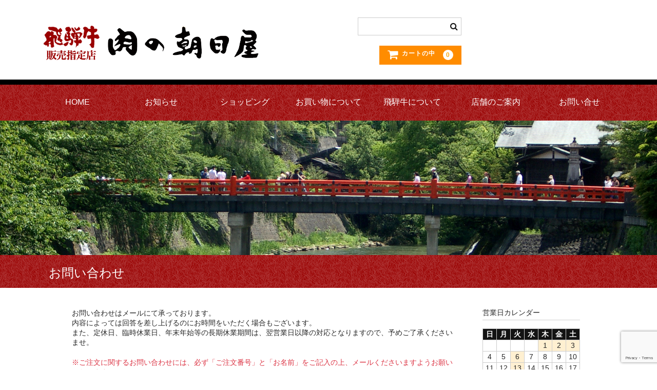

--- FILE ---
content_type: text/html; charset=utf-8
request_url: https://www.google.com/recaptcha/api2/anchor?ar=1&k=6Lfctg0nAAAAAI5Lb2WxJeevUl_gv9bo5SxZjYh3&co=aHR0cHM6Ly9uaWt1bm9hc2FoaXlhLmNvbTo0NDM.&hl=en&v=N67nZn4AqZkNcbeMu4prBgzg&size=invisible&anchor-ms=20000&execute-ms=30000&cb=z8hsj37n42ro
body_size: 48813
content:
<!DOCTYPE HTML><html dir="ltr" lang="en"><head><meta http-equiv="Content-Type" content="text/html; charset=UTF-8">
<meta http-equiv="X-UA-Compatible" content="IE=edge">
<title>reCAPTCHA</title>
<style type="text/css">
/* cyrillic-ext */
@font-face {
  font-family: 'Roboto';
  font-style: normal;
  font-weight: 400;
  font-stretch: 100%;
  src: url(//fonts.gstatic.com/s/roboto/v48/KFO7CnqEu92Fr1ME7kSn66aGLdTylUAMa3GUBHMdazTgWw.woff2) format('woff2');
  unicode-range: U+0460-052F, U+1C80-1C8A, U+20B4, U+2DE0-2DFF, U+A640-A69F, U+FE2E-FE2F;
}
/* cyrillic */
@font-face {
  font-family: 'Roboto';
  font-style: normal;
  font-weight: 400;
  font-stretch: 100%;
  src: url(//fonts.gstatic.com/s/roboto/v48/KFO7CnqEu92Fr1ME7kSn66aGLdTylUAMa3iUBHMdazTgWw.woff2) format('woff2');
  unicode-range: U+0301, U+0400-045F, U+0490-0491, U+04B0-04B1, U+2116;
}
/* greek-ext */
@font-face {
  font-family: 'Roboto';
  font-style: normal;
  font-weight: 400;
  font-stretch: 100%;
  src: url(//fonts.gstatic.com/s/roboto/v48/KFO7CnqEu92Fr1ME7kSn66aGLdTylUAMa3CUBHMdazTgWw.woff2) format('woff2');
  unicode-range: U+1F00-1FFF;
}
/* greek */
@font-face {
  font-family: 'Roboto';
  font-style: normal;
  font-weight: 400;
  font-stretch: 100%;
  src: url(//fonts.gstatic.com/s/roboto/v48/KFO7CnqEu92Fr1ME7kSn66aGLdTylUAMa3-UBHMdazTgWw.woff2) format('woff2');
  unicode-range: U+0370-0377, U+037A-037F, U+0384-038A, U+038C, U+038E-03A1, U+03A3-03FF;
}
/* math */
@font-face {
  font-family: 'Roboto';
  font-style: normal;
  font-weight: 400;
  font-stretch: 100%;
  src: url(//fonts.gstatic.com/s/roboto/v48/KFO7CnqEu92Fr1ME7kSn66aGLdTylUAMawCUBHMdazTgWw.woff2) format('woff2');
  unicode-range: U+0302-0303, U+0305, U+0307-0308, U+0310, U+0312, U+0315, U+031A, U+0326-0327, U+032C, U+032F-0330, U+0332-0333, U+0338, U+033A, U+0346, U+034D, U+0391-03A1, U+03A3-03A9, U+03B1-03C9, U+03D1, U+03D5-03D6, U+03F0-03F1, U+03F4-03F5, U+2016-2017, U+2034-2038, U+203C, U+2040, U+2043, U+2047, U+2050, U+2057, U+205F, U+2070-2071, U+2074-208E, U+2090-209C, U+20D0-20DC, U+20E1, U+20E5-20EF, U+2100-2112, U+2114-2115, U+2117-2121, U+2123-214F, U+2190, U+2192, U+2194-21AE, U+21B0-21E5, U+21F1-21F2, U+21F4-2211, U+2213-2214, U+2216-22FF, U+2308-230B, U+2310, U+2319, U+231C-2321, U+2336-237A, U+237C, U+2395, U+239B-23B7, U+23D0, U+23DC-23E1, U+2474-2475, U+25AF, U+25B3, U+25B7, U+25BD, U+25C1, U+25CA, U+25CC, U+25FB, U+266D-266F, U+27C0-27FF, U+2900-2AFF, U+2B0E-2B11, U+2B30-2B4C, U+2BFE, U+3030, U+FF5B, U+FF5D, U+1D400-1D7FF, U+1EE00-1EEFF;
}
/* symbols */
@font-face {
  font-family: 'Roboto';
  font-style: normal;
  font-weight: 400;
  font-stretch: 100%;
  src: url(//fonts.gstatic.com/s/roboto/v48/KFO7CnqEu92Fr1ME7kSn66aGLdTylUAMaxKUBHMdazTgWw.woff2) format('woff2');
  unicode-range: U+0001-000C, U+000E-001F, U+007F-009F, U+20DD-20E0, U+20E2-20E4, U+2150-218F, U+2190, U+2192, U+2194-2199, U+21AF, U+21E6-21F0, U+21F3, U+2218-2219, U+2299, U+22C4-22C6, U+2300-243F, U+2440-244A, U+2460-24FF, U+25A0-27BF, U+2800-28FF, U+2921-2922, U+2981, U+29BF, U+29EB, U+2B00-2BFF, U+4DC0-4DFF, U+FFF9-FFFB, U+10140-1018E, U+10190-1019C, U+101A0, U+101D0-101FD, U+102E0-102FB, U+10E60-10E7E, U+1D2C0-1D2D3, U+1D2E0-1D37F, U+1F000-1F0FF, U+1F100-1F1AD, U+1F1E6-1F1FF, U+1F30D-1F30F, U+1F315, U+1F31C, U+1F31E, U+1F320-1F32C, U+1F336, U+1F378, U+1F37D, U+1F382, U+1F393-1F39F, U+1F3A7-1F3A8, U+1F3AC-1F3AF, U+1F3C2, U+1F3C4-1F3C6, U+1F3CA-1F3CE, U+1F3D4-1F3E0, U+1F3ED, U+1F3F1-1F3F3, U+1F3F5-1F3F7, U+1F408, U+1F415, U+1F41F, U+1F426, U+1F43F, U+1F441-1F442, U+1F444, U+1F446-1F449, U+1F44C-1F44E, U+1F453, U+1F46A, U+1F47D, U+1F4A3, U+1F4B0, U+1F4B3, U+1F4B9, U+1F4BB, U+1F4BF, U+1F4C8-1F4CB, U+1F4D6, U+1F4DA, U+1F4DF, U+1F4E3-1F4E6, U+1F4EA-1F4ED, U+1F4F7, U+1F4F9-1F4FB, U+1F4FD-1F4FE, U+1F503, U+1F507-1F50B, U+1F50D, U+1F512-1F513, U+1F53E-1F54A, U+1F54F-1F5FA, U+1F610, U+1F650-1F67F, U+1F687, U+1F68D, U+1F691, U+1F694, U+1F698, U+1F6AD, U+1F6B2, U+1F6B9-1F6BA, U+1F6BC, U+1F6C6-1F6CF, U+1F6D3-1F6D7, U+1F6E0-1F6EA, U+1F6F0-1F6F3, U+1F6F7-1F6FC, U+1F700-1F7FF, U+1F800-1F80B, U+1F810-1F847, U+1F850-1F859, U+1F860-1F887, U+1F890-1F8AD, U+1F8B0-1F8BB, U+1F8C0-1F8C1, U+1F900-1F90B, U+1F93B, U+1F946, U+1F984, U+1F996, U+1F9E9, U+1FA00-1FA6F, U+1FA70-1FA7C, U+1FA80-1FA89, U+1FA8F-1FAC6, U+1FACE-1FADC, U+1FADF-1FAE9, U+1FAF0-1FAF8, U+1FB00-1FBFF;
}
/* vietnamese */
@font-face {
  font-family: 'Roboto';
  font-style: normal;
  font-weight: 400;
  font-stretch: 100%;
  src: url(//fonts.gstatic.com/s/roboto/v48/KFO7CnqEu92Fr1ME7kSn66aGLdTylUAMa3OUBHMdazTgWw.woff2) format('woff2');
  unicode-range: U+0102-0103, U+0110-0111, U+0128-0129, U+0168-0169, U+01A0-01A1, U+01AF-01B0, U+0300-0301, U+0303-0304, U+0308-0309, U+0323, U+0329, U+1EA0-1EF9, U+20AB;
}
/* latin-ext */
@font-face {
  font-family: 'Roboto';
  font-style: normal;
  font-weight: 400;
  font-stretch: 100%;
  src: url(//fonts.gstatic.com/s/roboto/v48/KFO7CnqEu92Fr1ME7kSn66aGLdTylUAMa3KUBHMdazTgWw.woff2) format('woff2');
  unicode-range: U+0100-02BA, U+02BD-02C5, U+02C7-02CC, U+02CE-02D7, U+02DD-02FF, U+0304, U+0308, U+0329, U+1D00-1DBF, U+1E00-1E9F, U+1EF2-1EFF, U+2020, U+20A0-20AB, U+20AD-20C0, U+2113, U+2C60-2C7F, U+A720-A7FF;
}
/* latin */
@font-face {
  font-family: 'Roboto';
  font-style: normal;
  font-weight: 400;
  font-stretch: 100%;
  src: url(//fonts.gstatic.com/s/roboto/v48/KFO7CnqEu92Fr1ME7kSn66aGLdTylUAMa3yUBHMdazQ.woff2) format('woff2');
  unicode-range: U+0000-00FF, U+0131, U+0152-0153, U+02BB-02BC, U+02C6, U+02DA, U+02DC, U+0304, U+0308, U+0329, U+2000-206F, U+20AC, U+2122, U+2191, U+2193, U+2212, U+2215, U+FEFF, U+FFFD;
}
/* cyrillic-ext */
@font-face {
  font-family: 'Roboto';
  font-style: normal;
  font-weight: 500;
  font-stretch: 100%;
  src: url(//fonts.gstatic.com/s/roboto/v48/KFO7CnqEu92Fr1ME7kSn66aGLdTylUAMa3GUBHMdazTgWw.woff2) format('woff2');
  unicode-range: U+0460-052F, U+1C80-1C8A, U+20B4, U+2DE0-2DFF, U+A640-A69F, U+FE2E-FE2F;
}
/* cyrillic */
@font-face {
  font-family: 'Roboto';
  font-style: normal;
  font-weight: 500;
  font-stretch: 100%;
  src: url(//fonts.gstatic.com/s/roboto/v48/KFO7CnqEu92Fr1ME7kSn66aGLdTylUAMa3iUBHMdazTgWw.woff2) format('woff2');
  unicode-range: U+0301, U+0400-045F, U+0490-0491, U+04B0-04B1, U+2116;
}
/* greek-ext */
@font-face {
  font-family: 'Roboto';
  font-style: normal;
  font-weight: 500;
  font-stretch: 100%;
  src: url(//fonts.gstatic.com/s/roboto/v48/KFO7CnqEu92Fr1ME7kSn66aGLdTylUAMa3CUBHMdazTgWw.woff2) format('woff2');
  unicode-range: U+1F00-1FFF;
}
/* greek */
@font-face {
  font-family: 'Roboto';
  font-style: normal;
  font-weight: 500;
  font-stretch: 100%;
  src: url(//fonts.gstatic.com/s/roboto/v48/KFO7CnqEu92Fr1ME7kSn66aGLdTylUAMa3-UBHMdazTgWw.woff2) format('woff2');
  unicode-range: U+0370-0377, U+037A-037F, U+0384-038A, U+038C, U+038E-03A1, U+03A3-03FF;
}
/* math */
@font-face {
  font-family: 'Roboto';
  font-style: normal;
  font-weight: 500;
  font-stretch: 100%;
  src: url(//fonts.gstatic.com/s/roboto/v48/KFO7CnqEu92Fr1ME7kSn66aGLdTylUAMawCUBHMdazTgWw.woff2) format('woff2');
  unicode-range: U+0302-0303, U+0305, U+0307-0308, U+0310, U+0312, U+0315, U+031A, U+0326-0327, U+032C, U+032F-0330, U+0332-0333, U+0338, U+033A, U+0346, U+034D, U+0391-03A1, U+03A3-03A9, U+03B1-03C9, U+03D1, U+03D5-03D6, U+03F0-03F1, U+03F4-03F5, U+2016-2017, U+2034-2038, U+203C, U+2040, U+2043, U+2047, U+2050, U+2057, U+205F, U+2070-2071, U+2074-208E, U+2090-209C, U+20D0-20DC, U+20E1, U+20E5-20EF, U+2100-2112, U+2114-2115, U+2117-2121, U+2123-214F, U+2190, U+2192, U+2194-21AE, U+21B0-21E5, U+21F1-21F2, U+21F4-2211, U+2213-2214, U+2216-22FF, U+2308-230B, U+2310, U+2319, U+231C-2321, U+2336-237A, U+237C, U+2395, U+239B-23B7, U+23D0, U+23DC-23E1, U+2474-2475, U+25AF, U+25B3, U+25B7, U+25BD, U+25C1, U+25CA, U+25CC, U+25FB, U+266D-266F, U+27C0-27FF, U+2900-2AFF, U+2B0E-2B11, U+2B30-2B4C, U+2BFE, U+3030, U+FF5B, U+FF5D, U+1D400-1D7FF, U+1EE00-1EEFF;
}
/* symbols */
@font-face {
  font-family: 'Roboto';
  font-style: normal;
  font-weight: 500;
  font-stretch: 100%;
  src: url(//fonts.gstatic.com/s/roboto/v48/KFO7CnqEu92Fr1ME7kSn66aGLdTylUAMaxKUBHMdazTgWw.woff2) format('woff2');
  unicode-range: U+0001-000C, U+000E-001F, U+007F-009F, U+20DD-20E0, U+20E2-20E4, U+2150-218F, U+2190, U+2192, U+2194-2199, U+21AF, U+21E6-21F0, U+21F3, U+2218-2219, U+2299, U+22C4-22C6, U+2300-243F, U+2440-244A, U+2460-24FF, U+25A0-27BF, U+2800-28FF, U+2921-2922, U+2981, U+29BF, U+29EB, U+2B00-2BFF, U+4DC0-4DFF, U+FFF9-FFFB, U+10140-1018E, U+10190-1019C, U+101A0, U+101D0-101FD, U+102E0-102FB, U+10E60-10E7E, U+1D2C0-1D2D3, U+1D2E0-1D37F, U+1F000-1F0FF, U+1F100-1F1AD, U+1F1E6-1F1FF, U+1F30D-1F30F, U+1F315, U+1F31C, U+1F31E, U+1F320-1F32C, U+1F336, U+1F378, U+1F37D, U+1F382, U+1F393-1F39F, U+1F3A7-1F3A8, U+1F3AC-1F3AF, U+1F3C2, U+1F3C4-1F3C6, U+1F3CA-1F3CE, U+1F3D4-1F3E0, U+1F3ED, U+1F3F1-1F3F3, U+1F3F5-1F3F7, U+1F408, U+1F415, U+1F41F, U+1F426, U+1F43F, U+1F441-1F442, U+1F444, U+1F446-1F449, U+1F44C-1F44E, U+1F453, U+1F46A, U+1F47D, U+1F4A3, U+1F4B0, U+1F4B3, U+1F4B9, U+1F4BB, U+1F4BF, U+1F4C8-1F4CB, U+1F4D6, U+1F4DA, U+1F4DF, U+1F4E3-1F4E6, U+1F4EA-1F4ED, U+1F4F7, U+1F4F9-1F4FB, U+1F4FD-1F4FE, U+1F503, U+1F507-1F50B, U+1F50D, U+1F512-1F513, U+1F53E-1F54A, U+1F54F-1F5FA, U+1F610, U+1F650-1F67F, U+1F687, U+1F68D, U+1F691, U+1F694, U+1F698, U+1F6AD, U+1F6B2, U+1F6B9-1F6BA, U+1F6BC, U+1F6C6-1F6CF, U+1F6D3-1F6D7, U+1F6E0-1F6EA, U+1F6F0-1F6F3, U+1F6F7-1F6FC, U+1F700-1F7FF, U+1F800-1F80B, U+1F810-1F847, U+1F850-1F859, U+1F860-1F887, U+1F890-1F8AD, U+1F8B0-1F8BB, U+1F8C0-1F8C1, U+1F900-1F90B, U+1F93B, U+1F946, U+1F984, U+1F996, U+1F9E9, U+1FA00-1FA6F, U+1FA70-1FA7C, U+1FA80-1FA89, U+1FA8F-1FAC6, U+1FACE-1FADC, U+1FADF-1FAE9, U+1FAF0-1FAF8, U+1FB00-1FBFF;
}
/* vietnamese */
@font-face {
  font-family: 'Roboto';
  font-style: normal;
  font-weight: 500;
  font-stretch: 100%;
  src: url(//fonts.gstatic.com/s/roboto/v48/KFO7CnqEu92Fr1ME7kSn66aGLdTylUAMa3OUBHMdazTgWw.woff2) format('woff2');
  unicode-range: U+0102-0103, U+0110-0111, U+0128-0129, U+0168-0169, U+01A0-01A1, U+01AF-01B0, U+0300-0301, U+0303-0304, U+0308-0309, U+0323, U+0329, U+1EA0-1EF9, U+20AB;
}
/* latin-ext */
@font-face {
  font-family: 'Roboto';
  font-style: normal;
  font-weight: 500;
  font-stretch: 100%;
  src: url(//fonts.gstatic.com/s/roboto/v48/KFO7CnqEu92Fr1ME7kSn66aGLdTylUAMa3KUBHMdazTgWw.woff2) format('woff2');
  unicode-range: U+0100-02BA, U+02BD-02C5, U+02C7-02CC, U+02CE-02D7, U+02DD-02FF, U+0304, U+0308, U+0329, U+1D00-1DBF, U+1E00-1E9F, U+1EF2-1EFF, U+2020, U+20A0-20AB, U+20AD-20C0, U+2113, U+2C60-2C7F, U+A720-A7FF;
}
/* latin */
@font-face {
  font-family: 'Roboto';
  font-style: normal;
  font-weight: 500;
  font-stretch: 100%;
  src: url(//fonts.gstatic.com/s/roboto/v48/KFO7CnqEu92Fr1ME7kSn66aGLdTylUAMa3yUBHMdazQ.woff2) format('woff2');
  unicode-range: U+0000-00FF, U+0131, U+0152-0153, U+02BB-02BC, U+02C6, U+02DA, U+02DC, U+0304, U+0308, U+0329, U+2000-206F, U+20AC, U+2122, U+2191, U+2193, U+2212, U+2215, U+FEFF, U+FFFD;
}
/* cyrillic-ext */
@font-face {
  font-family: 'Roboto';
  font-style: normal;
  font-weight: 900;
  font-stretch: 100%;
  src: url(//fonts.gstatic.com/s/roboto/v48/KFO7CnqEu92Fr1ME7kSn66aGLdTylUAMa3GUBHMdazTgWw.woff2) format('woff2');
  unicode-range: U+0460-052F, U+1C80-1C8A, U+20B4, U+2DE0-2DFF, U+A640-A69F, U+FE2E-FE2F;
}
/* cyrillic */
@font-face {
  font-family: 'Roboto';
  font-style: normal;
  font-weight: 900;
  font-stretch: 100%;
  src: url(//fonts.gstatic.com/s/roboto/v48/KFO7CnqEu92Fr1ME7kSn66aGLdTylUAMa3iUBHMdazTgWw.woff2) format('woff2');
  unicode-range: U+0301, U+0400-045F, U+0490-0491, U+04B0-04B1, U+2116;
}
/* greek-ext */
@font-face {
  font-family: 'Roboto';
  font-style: normal;
  font-weight: 900;
  font-stretch: 100%;
  src: url(//fonts.gstatic.com/s/roboto/v48/KFO7CnqEu92Fr1ME7kSn66aGLdTylUAMa3CUBHMdazTgWw.woff2) format('woff2');
  unicode-range: U+1F00-1FFF;
}
/* greek */
@font-face {
  font-family: 'Roboto';
  font-style: normal;
  font-weight: 900;
  font-stretch: 100%;
  src: url(//fonts.gstatic.com/s/roboto/v48/KFO7CnqEu92Fr1ME7kSn66aGLdTylUAMa3-UBHMdazTgWw.woff2) format('woff2');
  unicode-range: U+0370-0377, U+037A-037F, U+0384-038A, U+038C, U+038E-03A1, U+03A3-03FF;
}
/* math */
@font-face {
  font-family: 'Roboto';
  font-style: normal;
  font-weight: 900;
  font-stretch: 100%;
  src: url(//fonts.gstatic.com/s/roboto/v48/KFO7CnqEu92Fr1ME7kSn66aGLdTylUAMawCUBHMdazTgWw.woff2) format('woff2');
  unicode-range: U+0302-0303, U+0305, U+0307-0308, U+0310, U+0312, U+0315, U+031A, U+0326-0327, U+032C, U+032F-0330, U+0332-0333, U+0338, U+033A, U+0346, U+034D, U+0391-03A1, U+03A3-03A9, U+03B1-03C9, U+03D1, U+03D5-03D6, U+03F0-03F1, U+03F4-03F5, U+2016-2017, U+2034-2038, U+203C, U+2040, U+2043, U+2047, U+2050, U+2057, U+205F, U+2070-2071, U+2074-208E, U+2090-209C, U+20D0-20DC, U+20E1, U+20E5-20EF, U+2100-2112, U+2114-2115, U+2117-2121, U+2123-214F, U+2190, U+2192, U+2194-21AE, U+21B0-21E5, U+21F1-21F2, U+21F4-2211, U+2213-2214, U+2216-22FF, U+2308-230B, U+2310, U+2319, U+231C-2321, U+2336-237A, U+237C, U+2395, U+239B-23B7, U+23D0, U+23DC-23E1, U+2474-2475, U+25AF, U+25B3, U+25B7, U+25BD, U+25C1, U+25CA, U+25CC, U+25FB, U+266D-266F, U+27C0-27FF, U+2900-2AFF, U+2B0E-2B11, U+2B30-2B4C, U+2BFE, U+3030, U+FF5B, U+FF5D, U+1D400-1D7FF, U+1EE00-1EEFF;
}
/* symbols */
@font-face {
  font-family: 'Roboto';
  font-style: normal;
  font-weight: 900;
  font-stretch: 100%;
  src: url(//fonts.gstatic.com/s/roboto/v48/KFO7CnqEu92Fr1ME7kSn66aGLdTylUAMaxKUBHMdazTgWw.woff2) format('woff2');
  unicode-range: U+0001-000C, U+000E-001F, U+007F-009F, U+20DD-20E0, U+20E2-20E4, U+2150-218F, U+2190, U+2192, U+2194-2199, U+21AF, U+21E6-21F0, U+21F3, U+2218-2219, U+2299, U+22C4-22C6, U+2300-243F, U+2440-244A, U+2460-24FF, U+25A0-27BF, U+2800-28FF, U+2921-2922, U+2981, U+29BF, U+29EB, U+2B00-2BFF, U+4DC0-4DFF, U+FFF9-FFFB, U+10140-1018E, U+10190-1019C, U+101A0, U+101D0-101FD, U+102E0-102FB, U+10E60-10E7E, U+1D2C0-1D2D3, U+1D2E0-1D37F, U+1F000-1F0FF, U+1F100-1F1AD, U+1F1E6-1F1FF, U+1F30D-1F30F, U+1F315, U+1F31C, U+1F31E, U+1F320-1F32C, U+1F336, U+1F378, U+1F37D, U+1F382, U+1F393-1F39F, U+1F3A7-1F3A8, U+1F3AC-1F3AF, U+1F3C2, U+1F3C4-1F3C6, U+1F3CA-1F3CE, U+1F3D4-1F3E0, U+1F3ED, U+1F3F1-1F3F3, U+1F3F5-1F3F7, U+1F408, U+1F415, U+1F41F, U+1F426, U+1F43F, U+1F441-1F442, U+1F444, U+1F446-1F449, U+1F44C-1F44E, U+1F453, U+1F46A, U+1F47D, U+1F4A3, U+1F4B0, U+1F4B3, U+1F4B9, U+1F4BB, U+1F4BF, U+1F4C8-1F4CB, U+1F4D6, U+1F4DA, U+1F4DF, U+1F4E3-1F4E6, U+1F4EA-1F4ED, U+1F4F7, U+1F4F9-1F4FB, U+1F4FD-1F4FE, U+1F503, U+1F507-1F50B, U+1F50D, U+1F512-1F513, U+1F53E-1F54A, U+1F54F-1F5FA, U+1F610, U+1F650-1F67F, U+1F687, U+1F68D, U+1F691, U+1F694, U+1F698, U+1F6AD, U+1F6B2, U+1F6B9-1F6BA, U+1F6BC, U+1F6C6-1F6CF, U+1F6D3-1F6D7, U+1F6E0-1F6EA, U+1F6F0-1F6F3, U+1F6F7-1F6FC, U+1F700-1F7FF, U+1F800-1F80B, U+1F810-1F847, U+1F850-1F859, U+1F860-1F887, U+1F890-1F8AD, U+1F8B0-1F8BB, U+1F8C0-1F8C1, U+1F900-1F90B, U+1F93B, U+1F946, U+1F984, U+1F996, U+1F9E9, U+1FA00-1FA6F, U+1FA70-1FA7C, U+1FA80-1FA89, U+1FA8F-1FAC6, U+1FACE-1FADC, U+1FADF-1FAE9, U+1FAF0-1FAF8, U+1FB00-1FBFF;
}
/* vietnamese */
@font-face {
  font-family: 'Roboto';
  font-style: normal;
  font-weight: 900;
  font-stretch: 100%;
  src: url(//fonts.gstatic.com/s/roboto/v48/KFO7CnqEu92Fr1ME7kSn66aGLdTylUAMa3OUBHMdazTgWw.woff2) format('woff2');
  unicode-range: U+0102-0103, U+0110-0111, U+0128-0129, U+0168-0169, U+01A0-01A1, U+01AF-01B0, U+0300-0301, U+0303-0304, U+0308-0309, U+0323, U+0329, U+1EA0-1EF9, U+20AB;
}
/* latin-ext */
@font-face {
  font-family: 'Roboto';
  font-style: normal;
  font-weight: 900;
  font-stretch: 100%;
  src: url(//fonts.gstatic.com/s/roboto/v48/KFO7CnqEu92Fr1ME7kSn66aGLdTylUAMa3KUBHMdazTgWw.woff2) format('woff2');
  unicode-range: U+0100-02BA, U+02BD-02C5, U+02C7-02CC, U+02CE-02D7, U+02DD-02FF, U+0304, U+0308, U+0329, U+1D00-1DBF, U+1E00-1E9F, U+1EF2-1EFF, U+2020, U+20A0-20AB, U+20AD-20C0, U+2113, U+2C60-2C7F, U+A720-A7FF;
}
/* latin */
@font-face {
  font-family: 'Roboto';
  font-style: normal;
  font-weight: 900;
  font-stretch: 100%;
  src: url(//fonts.gstatic.com/s/roboto/v48/KFO7CnqEu92Fr1ME7kSn66aGLdTylUAMa3yUBHMdazQ.woff2) format('woff2');
  unicode-range: U+0000-00FF, U+0131, U+0152-0153, U+02BB-02BC, U+02C6, U+02DA, U+02DC, U+0304, U+0308, U+0329, U+2000-206F, U+20AC, U+2122, U+2191, U+2193, U+2212, U+2215, U+FEFF, U+FFFD;
}

</style>
<link rel="stylesheet" type="text/css" href="https://www.gstatic.com/recaptcha/releases/N67nZn4AqZkNcbeMu4prBgzg/styles__ltr.css">
<script nonce="-YbkSd23-N6dw4dfcPwldQ" type="text/javascript">window['__recaptcha_api'] = 'https://www.google.com/recaptcha/api2/';</script>
<script type="text/javascript" src="https://www.gstatic.com/recaptcha/releases/N67nZn4AqZkNcbeMu4prBgzg/recaptcha__en.js" nonce="-YbkSd23-N6dw4dfcPwldQ">
      
    </script></head>
<body><div id="rc-anchor-alert" class="rc-anchor-alert"></div>
<input type="hidden" id="recaptcha-token" value="[base64]">
<script type="text/javascript" nonce="-YbkSd23-N6dw4dfcPwldQ">
      recaptcha.anchor.Main.init("[\x22ainput\x22,[\x22bgdata\x22,\x22\x22,\[base64]/[base64]/[base64]/bmV3IHJbeF0oY1swXSk6RT09Mj9uZXcgclt4XShjWzBdLGNbMV0pOkU9PTM/bmV3IHJbeF0oY1swXSxjWzFdLGNbMl0pOkU9PTQ/[base64]/[base64]/[base64]/[base64]/[base64]/[base64]/[base64]/[base64]\x22,\[base64]\\u003d\\u003d\x22,\x22wpLCiMKFw7zDhcOIwqvDt8KPw4PCv1A8YcKQwpw+UTwFw57Dnh7DrcOlw5fDosOraMOwwrzCvMK1wpHCjQ5Zwrk3f8ObwrlmwqJ5w7LDrMOxLFvCkVrCpCpIwpQrAcORwpvDrcKEY8Orw6vCqsKAw75DADXDgMKbwpXCqMOdQnHDuFNXwrLDviMBw5XCln/CsmNHcFB9QMOeAHN6VGjDmX7Cv8OYwr7ClcOWN0/Ci0HChwMiXw3CnMOMw7low5FBwr5IwpRqYCnCsGbDnsOSc8ONKcK+QSApwpLCoGkHw7vCkGrCrsO+ZcO4bSfCnsOBwr7Dt8Kcw4oBw7TCnMOSwrHCjWJ/wrh9J2rDg8Kzw4rCr8KQTBkYNwQmwqkpaMKnwpNMK8OTwqrDocOwwrzDmMKjw75jw67DtsOdw55xwrtWwrTCkwAqfcK/bWlAwrjDrsOrwrBHw4pnw5DDvTAqQ8K9GMOTM1wuKFtqKn8VQwXCnDPDowTCn8KawqchwqfDlsOhUFcdbSt/[base64]/[base64]/J8KQwplgwoVcwoFFe8KFwpTCqsOpwqY2BsKUbMO/[base64]/[base64]/[base64]/CrMOuO8KeIzMEwpzCv8KsImnDosKgJEfDnkXDtDTDtyMxAcKNJcOCQsOTw7Y4w7wZwrnDkcOLwqjCmC3Cr8OBwpsPwofDmn3CgEtuOwp+BTTChcKwwokCAsOMwrtUwqBVwr87dcKewrDCusK0ZW1dM8O+wpdew4vCrTlCMcOwS2/CmcKlAMKsZMOQw5NOw4ATR8OrPsKeH8Oow5LDkMK0w4jCn8OhLDfCkMO3wrohw5zDlg1cwqJBwpDDogAjwqLCqXx/wq/DvcKVFDwCA8O+w6g2aEjCslLCgcKMwr8zw4rCo2PDh8OMw7wRc1oQwrtYwrvCoMKVXcO7wq/DjMKxwqwYw6bCpMOKwocXKcKjw6cIw4PClBsKExoBw7zDrWQBw5rCjMK6IsOnwohDBsO2f8O9wp4hwpzDpMO+woLDtAHDlyvCsS/[base64]/woMHw4HDusOXKcKCFcOvb8OaKMKlw5zDlsOfwpjDrgbCjMOsHsOowpYuJHHDlT3Co8OXw4LCmMKqw6rCoGfCn8OdwoEnYMKsScKtf0Afw4tkw5I1YlgDUsO3VDjDt2/Cq8O2SQfCgDHDkn0pEsOsw7DCqMOZw4tUw4M/w41UR8OMDcKQd8K8wqcSVsKlwpkpCQ/[base64]/ClwhrK8OyMxVMw4nDoQnDocOtw4NUwr/[base64]/[base64]/Cr1hXOcOzw5vDvFBjw6bChMOCGFYsw5nCkMKlU07CgGZWw4caVsORasKFw6bChVvDn8O1w7nCrcO7wq0va8OSwpTDqxFpw57CkMO8Wg3DgBBqHX/CiRrCr8Kfw4VUIybDkUPDuMOYw4U+woDDiyLDtCMbwp7CgSDCnMOvRncOI0PCkBfDmcOQwrnCjMKuV3HDsX/DtcOCVMKkw6XDhgZAw60gP8KUTQdwV8OOw5gjwonDrVtHTsKtLRFww6vDjMKhw4HDm8KvwoLCrcKCw5gEMcOhwq1dwr7ClMKJIAUhw5nDncKBwovCiMK8Y8KjwrETDA8/wps3wrhUfXc6w415McK3wptWDEPDpBh0cnPCncKaw6rDrcKxw6BdNRzCtBPCu2DDqsOBIXLCrSrCv8O5w4wfwqHCj8KBWMK3w7Y0ASYnwrnDu8OeJwE4BsKHZMO/H1/[base64]/wpzDisObw4xjw4xCwovDrBbCl8O3AksOC8KZHBJFEcOVwobCmsOjw53CmcK8w67ChMKiD1HDt8ODwpDCocOwMX0Qw5lgPj5dPcOZPcOOW8K3wopyw7VpNToMw4vCg2cKwq4hwrrCmCg3wq3CvsOAwqHCnwBJKiJ/L37ClMOMPDUdwoJ3UMOvw55aCcOqB8Kiw4LDgjnDt8ORw63ChyhXwqLCujfDlMKeOcKuw7XCpkhUwoE/QcO1wo9nEBXDtmBvVsOiwo7DncO5w4vCsyJwwqEzOA7Dgg7CsWLDh8OCfh0Kw77Di8OZw67Dp8KBwpPCtsOqBRnCg8KNw5/[base64]/DuMO8wrLDt35FZ8KiRUzDlhjCncKqwrx8ZCvCscOJTwdbIxbDlcKdwoplwpLClcO4w6LCksKswobDoA/DhncZWFFzw5zCncOiFQvDicOFwqFDwqPCnMKbwr/CjcOpw5bCpsOLwrDCucKhHsOVKcKXwrfChHVYwq7CnCZvXsO7MC8ANcOBw4djwrRLw7jDssOSbGF4wrA3d8OWwqtUwqTCrmzCi2PCqnliwpjCiEwrw6pRLFDCg3jDk8OGF8OzbzALecKxb8O5bxTDsBLCpsKHSxvDvcOdwq7Cmi0UA8O/asO2w44MeMOXw5LCrR0swp3Ch8OgMBvDnS/CucKBw6XDgQXDrml8TsKaGgvDoVrClMO4w7UKfcKGRwZjd8O4w6bCp3bCoMKaAcOaw6/CrsKbwq4PZxzCj2nDlCY6w4BVwrfDj8K7wr3CsMK+w4rCuh1xWsKHRWECVW/DhFQmwqPDu3XCtFzDlMKjwohkw4NdKsKudMOeWsKxw7Z/Ww/DkcKyw5NSSMOlBjvCtcKxwr3Dm8OoShbCtzsfMsKUw6bChW7CqnzCmRjCiMKoHcObw75aCMOfUg42PMOrw43DrcKKwrZJTFjDuMOBwq7CtWDDj0DDl1UWZMOmdcKFwqbCgMOkwqbDpRXDqMKVb8K0LmbCpsKSwqlIHFHCmhjCtcKIRhZew7h/w59qw4xIw5fCm8O6JMOpw6vDmcOObwk9wr0jwqI5bcOzWmpLwq1+woXCl8O2bQhgJ8KQwr3ChcOHw7TCnjEZAMKAIcKAWQ0dU2fCoHQ6w6/[base64]/CizXDgQNLwrzDlcOZNybDkBDCtcO8JDDDsn3CvsKybcO3SsOtw6PDtsKjw4gsw7vClcKOdArCqGPCs2vCkRBCw4fDuWYzYko1LMOJYcKXw5vDt8KEGsKewp4mLsOSwpXDjcKLw63DosK9w4TCpWTCh0nCk2ttY1TDsRnCihbDvMOINsKIU1c7b1vDhsOQP13Dp8O/w6PDuMO5ABobwonDixDDgcKJw5xAw6oUJsKfPMK6RMKSHQLDnGTCnsKoZ0s+wrFfwp1YwqPCvEs3aGYxPcOJwrJhXgHDnsK7UsKmRMKzw4BcwrDDgRfCvhrCg2HChcOWEMOZPSxjSRlsQMK0HsOQAMOBEkoAw6/CgyzDgsO8eMOWwqfDv8K0w6l7DsK7w57CpQTCoMOSwqvCnxUowowBw47DvcKkw7TCkT7DsBMew67ChsKTw50Fw4TDsjMSw6DCo0JYHsOBC8O0w69Aw6Zuw7bCmMKIAQtyw6hfw7/CgU7Dh0nDhU/DgUQAwpp6SsKyXmXDnxpDJmUgZcOXwr7CkA8ww4fDhcOlw4jDgWZYIlA/w6LDtF3DkFsnDDVAQMKCwpkaacOJw4HDmh84E8OAwq/[base64]/DsxnDqsKNTn4aw7bDvR7DsX/Ck8K8QW8vXsKVwqpfNhTDlsK2w5nChcKPU8Ogwp8xRTUwVzXDuCPChMO/AsKRc0LCqW1LasKUwpx1w6NYwovCo8OzwrHCsMOBJsKeUUrCpMOmwqTDuEBBwoluQMKvw5N5ZcOWOX3Dn1LCgQgGLMK7dFnDncKJwq/CvRvDgD3DocKFRmlbwr7CnyPDgXjCgD9eAMKhasObfkjDlsKGwozDmMO5XQDChjYEQcO0SMOSw45lwqrChMOfM8Knw6LCvi3CvRrCi2wBDMK6fgUTw77CmyxLb8O4wpzCrELDq38iwotLw747J27DtVfDhRHCvTrDs3/CkhrCjMObw5ZMw4lew4PCr2Zaw75pwpXChSLClsK7wojChcOfTsO/w75oBDcpwpfClsOYw5kuw4HCssKMBznDgw7CqWbCi8OnQcOvw6NHw5Biwp5dw4Jcw4U7wrzDm8K/csO3wrnCnMOnUMKkRMO4bMK+IMKkw6vDjVxMwrwjwp0gwprDvVjDul/CuQjDnWXDtg3CmBwqVm4pwqLChz/Dn8KzDx4GNjPCssKgUn/CtiLChRHDpsKdw7TCr8OMC2HDskw8w7YSwqV/wpYkw79CZcKfUV96E3rCnMKIw5Elw6AUAcOlwpBnw4HCsX3ChcK+KsKkw4HCo8OpFcKgwqLDocOiZMONNcK7wpLDgMOpwqUQw6EnwpTDvlwawpzCugTDtMOxwrp9w6fCvcOhVFzCicOpLy3DiSvCpMKISjLCtMOtw5nDkkc1wpBfw7BWdsKJKFB9TAA2w5l/[base64]/[base64]/DssOuXA0kG21Qw6FxPmHDmsKHTsKxwrbDhUfCksKYwp/DlMKNwovCqh3ChsK1VmvDh8KNw7jDtcKww6zDvMOqGwjCpl7DsMORw5fCu8OQRMK0w7DCpUYaDjY0YcOqXWN/[base64]/DrH8cMcO8wq1mw5HDpk7ChmMpwqvDlMK7w77ChMOdw4taBi1jUkXDs0xZT8OnPXzDgcKFQChrbcOewqYcFHk/d8O5w63DsB3Dp8KxSMObb8OMP8K/w4VNaSEXYyQ3KgtGwqbDsWsGCXIWw5Qzw6Yxw4HCiA1nU2d9E1/DhMKxw4JuDiEedsOkwobDjATDucOGJmTDiAd4NihKwpPCoBIwwq44fBXDvMO4wpjCtzDCqy/[base64]/CgMO/w4rCmMOrLsKxw7TDpAbDrT3DgmAywqvDrMK/YMKqAcKNAV9ewrszwoh5fRHDjEpUw6zDjnTCkQRSw4XDmCbCtksHw6vDonsgw48Qw7XDuTXCsiVuw6fConhhMkpwc3bDjzEpOsK0S1fChcK6QMKWwrJnFsK/wqjCjcOQw7bCsBDCg2oGJjgYCSYlw7rDj2ZDcC7Com98wozCucO9w45IFcOgwovDnkYoDMKcPCvCjlnCiFoVwrfCvsK/PzZGw5jCjR3CjcOXG8Kzw7oWwpMxw70vcsO9NsKMw5rDuMKSPyRzw7PCn8KCw7QaXcOcw4nCqQfCiMOkw6www4zDhsKWwoLCncKAw7LDncOxw6NKw4/[base64]/Dkk7Dpy4Pwo4cwog2QMKRwrVvw4UuwphMVMO7dEEyKA/[base64]/CsMOGEcOGwrPDqMO5ccK7wogBEsKnwr4wwrXCtMKqeEJYw6cHwod+wpk2w53DuMKDc8Kyw5N3a1PDp3Zew5dIQDcCwqI1w7jDqsOnw6TDvsKew6MBwoF7F1PDiMK/wpHCskDCtsO8cMKiw4bCmsKlecKWCMOmfHbDscKiQHXDl8OyEcOaan3CrsO6cMOyw5VUUcKhw4DCp2oqwrA2YyhDwr3Cs3rDscKaw67Do8OQFVxBw6rDusKcwo/CvXrCvQ93wr5sD8OPYsORwq7CkcKLw6fCu1vCn8K9ecKUA8OSwqbDmVtASWQqWcKEUsKZGMKJwonCiMOUwosqw79rw7DCqS5cwrDDim7ClnDDgV7DpUEDw6zDk8OSCcKmwoBJQwYjwofCpsOgLF/Cv2pOw4k+w4RmYsK1IBEda8KXaWnDtkEjw60wwo3DocOxcMKaPMOZw7tKw6jDqsKVRcKpdMKAE8K9OGo4woPCrcKsMh/CpUHCusOaUXQLKxYSXlzCm8KiaMKYwoRyIcOhw5lFGGHCpCzCj3HCnVzCicOwdQfDlsKZGcOew6l5YMKUekvChsOQNic/d8KiPSYww4pmaMKjfy7CisOrwqvClkJSWMKRAjQ8wqYNw4fCi8OFOsKDUMOOwrl/[base64]/[base64]/a0fCjCczwqXCmcKMNUrCgMKZd8KDw4LDty5LO8OswpvCtDF4HMO8w7Euwppjw5TDmwbDiTw6OcOaw6kCwr4lwqwcT8OtFxjDpcK1w5Y/aMKwNMKmdxjDrcOeNUIGw7gSwojCi8KqYnHCtsOZRsODXsKLW8OoSsKTPsOswpPCty8Ewp0jWMKrLcOkwrsCw6NoQsKgTMKgecOZFsKsw5k5C2nCvnXDi8ODwpbCt8OJb8KMwqbDo8K3w58kC8K3fcK8w4h7wrwsw79Ywo0jwpXDtMKtw4/CjEp8W8OuFcKKw6t3wqHCi8KWw6kdZgNew4fDp0FrLgTCmDg1EMKGw74Owp/[base64]/Dq8OBwrcOwoAXwrFVYcKew6NOwpHDiRQnUh3DnMOaw6EKWxcnw4jDvhDCksKCw6MKw73Ctj3CnjtzbkjDmU/DuEcpL2DDsyzCicK/wr/CgsKUw4NUR8O/[base64]/[base64]/dULCjsOlwrt1w50ZbcOnwpnDiGfCr8OjTFBLwqYzwpjCvSXDmA3ClzADwr1lfT/CosO5wpzDhMOOVcO/wqTDp3nDpmN7Pg/[base64]/w4HCtsKow51uw6TDksOlw4vChMOXZCFgLMK1wqJmwpbCinhZImHCrU0MU8O7w4bDr8OTw505XMK+ZsOdacKTwrzCoAJsLMOdw5bDuUbDnMOScyUuwq3DtxMjHsOwUmTCrsKxw6c8wpNXwrXDiQNBw4zDm8Oqw6bDkkBxwrfDrMO1HGpswqbCvsKYcsK/wo4TU3N5w5IgwqPDi2wpwojChQgBeyHDvjfCrA3DusKmQsOZwqIwegbCigLDsh7DmC7DplkYwptKwq5Tw7rCjifCiz7CtsO5PkLCgm7Cq8KAIcKBIThUEXjCm3Y+w5XCnsKRw4zCq8ONw77DhgLChFDDrHHDqjjDlcK9f8KcwpUgwq9nb0F+wq/ClVFkw6Y2WnVjw4tcB8KgOjHCjGZmwpgsasKfKMOywrofwr3DkMO3fsOHDsOfBUoVw4/DjMKlbUBEGcK8wqQ3wqjDqRjCtnTDv8Ksw5MyYjRQbHAMw5NDw6QNw4Byw5FkGFoVFErChDM9wpw8wrhtw77CpcOCw6rDoHfCiMK/DCfDvzbDn8Kgwr1mwogySjzCgMOkOwNgR39gF2PCn2pow4/DocOhIcO8dcKxQCoNw6Y5wpPDicO2wrYcMsOxwpBBc8OzwowSwpI1fTkxw67Dl8O3wrTCu8K/TcOyw5YWwqnDksOxwqpnwoQwwoDDkHo/RxnDiMK8f8Krw5ZCTcKPacK0fTjDi8OrNlczwoXCkcOwOsKIOF7Dqz/ChsKITcKIPMOKacOswooQw4rDjlIvw4M4S8Oyw4fDhsO8Kyk8w4rCnMK7fMKJU0s5woIzasOrwr9JKsKDGMOHwrgdw4TCq2wfIMKtZMKkNXbDvMOTRMOPw4HCrBNPK3BeXGMUBREYw7fDjytde8ORwo/Du8OGw43DtsOOS8OKwrnDg8OUw57DmyxoVsODSQ3ClsOaw5JSwr/Do8O8CMObYR/DpFLCvS5cwr7CkcK3w7oWLkkLYcOaKnHDqsO0wqLCoidaecOEZhrDsEtFw5nCusKSQTTDhU4Gw4TCtC7DhxkTDhLCkUwKRBgnA8OXw4nDgjvCjMKLXU4awoJFwp3Co1UsNcKvGADDlAUbw4nCsHc8Y8ONw5/Cu39VKhXDr8KSTjEwfAXCnWdRwqdww4k0fQRBw6ApEsO/fcK4ZgcdE1NOw6zDpMO6EjDDjh4ocSnCi1lqYMKiK8KTwpNzcXw1w5c9w7jDnjfDt8Ohw7NyNW3Cn8KKaE/[base64]/[base64]/[base64]/Di8Kew7M7woFQZcKOS8OSw4XCgcK9w6fDusOXwo1dw6LCnHBjeG8lAMORw7kww6vChHPDozfDtsOcwo/DohvCpcOEwoNJw4TDkErCtDwRw6VUH8K/QsOBfEfCtsKFwrocecKEUQwTVcKawpNnwo/[base64]/CgsOWMTQHT8O7w67Di3MxcMOyw7zCuwzCq8O9w755I0hGwrPDiS3Cl8Onw6FiwqDDpMK/wovDrE1dc0rDgsKINMKqwp/Cq8K9wo9tw5HCpsO0MCnDh8KpKEPCqsOIR3LCjUfCg8KFdwjCsmTDs8Kgw4AmN8OtUMKgI8KCBAXDmsO2bsOjFsOJZcK8wq/DqcK/Whhtw7PDjMO3BXTDscOfBcKPC8OOwpxlwqhgd8Kuw63DpcOtTsOtOwPCnlzDvMODw6wOwo9ww7xZw6PCknDDn2XChTnCghbDrMO7U8Odw7jCssK1woHDvMOZw5jDq2AcMsOOf3nDkAAXw5bDr1MMw74/[base64]/WcOSwrVNO8KnwpYYKh8VFE5ZUVhjFcOkP23DrEfCpw9Nw5JHw4HDl8OCMG9uw6lIOsOswobDksKpw6vClcOyw7fDncOFOMOYwo8NwrfCtmDDhMKHVMO2UcK/dhvCnWl/w70OXsOCwqjDqmFBwqIVHcKxJyDDlcOTw5pDwo/CikMEw4TCngBOw4DDlmFWwqUOwrprLk/DkcO7KMKrw6YWwoHCjcK4w6TCpmPDrMK1SMK9w7/[base64]/[base64]/Ds8KibsOsw7nDmlRuwrYtw4zDgMKwZkkzw4HDiwMiw6PDmVDCs2oFclbCp8ORw6nCvRAOw53DnMKpd3Rjw5LCthwNwo3Dol4aw67DhMKIL8KQwpdpwpMHAsOuej/Cr8K6e8OvORzDkX4VBHBmZ3XDolg9GVDDqcOrNX4Hw4lpwokDL2sSLcO7wrLCrUzCmMOdOh/Co8KLO1MOwolqwqVtWsKuQ8Kiwq4DwqbDrcK9w70AwqB5wp0eMxnDgF3ClcKIInNXw7/CizzCncK/wr8fNMOEw7PCtnsyTMKUPArCt8OfV8OIwqQlw6B/wpxZw6s/EsOwaiARwrdKw4PDqsONUVc1w4LCpTcfL8K7wp/CqsOCw6xHSz3DmcKzScOkQDXDhC7CiF/Cv8KfThHDrhPDsX3DtsKCw5fCl1tNUX8QfXEgdsKVO8KSw5bDvzjDv20gwpvCnF9sFmDDszzDg8ORw7XCkkgkXMOuw60qw69ow7/[base64]/[base64]/w7dvwq/Cr0RWLMO9w4PDllfDjhrDgsKtw5VIwoRTKlFZwrzDqMK6w5jCsxxzw5HCvMK+woF/c2NDwrHDuhTClhlMw6/DvA/DsR4Cw6jDpQXDkHhSw6XDvCrDlcOic8O7UMKGw7TDt13CusOCLsOXVHQQwrfDsG3ChcKDwrTDmsOfXsODwpPDqmRKEcK9wpnDusKEdsOUw4LCtcOZNcOTwrlcw55cbWZdYsKMAcKpwrAowpgywp49STQee1HDgA/[base64]/DosO6VEtCwrN/w4s0UUwJw5vCjRTCpzhxXcO+w4ZIHFQHwrnCocK8NWDDtEkZXD0CZMKxecKCwofDtsOtw7Y8CcOLwozDpsOVwrY+AxswYcKbw5hsVcKCHBDDvX/Dj18ZW8OTw6zDp2g/Q2YuwqfDs1sswqPDhXsdYGcPDsOhW3oEw43DtnrCkMKeUcKew7HCpz9CwoZpW3cNUn/DuMOMw7cFwqjDrcOIZExhWMOccD7CqDPDqcKTMR1LMHPDnMKsPVgoZ38JwqAGw7XDrWbDlsKHPcKjVm3DkcKaEBPCkcKuOTYLwo/CoWzDhsOtw57DosKfw5Etw6TDo8KMWw3CjgvDm2IOw5oWwq/[base64]/Cl8KXc2FDwrpcAsOAfMOcw7EiYsKfw5Bww6x9B2chw6E6wo4/ecOBDFrCsjLCv31qw6fDr8K9woDCmMKrw63DlQDDsUrDk8KNRMK1w5TDhcK/WcKYwrHCjCYhw7YnMcOQwowFw641w5fCj8KbFMKCwoRGwqxfbi3DpsOawqLDsDldwojDgcKaTcOewpAwwpbDgn3DssKtw4XCgsKwByfDpyrDvsO4w6IEwojDvcKcwqBVwoELDWDDhWrCkkLDoMOFOsKqw4wfPQrCtMOcwo5SLDfDv8KEw6vDsg/CscOkwonDrMOzdmJ1eMKyKw7CucOiw5JBKsKOw5NFwrVDw7fCtMOfTmLCjMKfQAo5WsKHw4BkY3VBDkXCoXPDtlgtw5lewpZ1AQY7B8OywqslES3Cgx/DjlsSw4F1bAjCkcOxDBbDpMKdXmLCqcKmwqM1EHp/YRsDKUXCgMOmw4LDoUPDtsO5dsOawqwWwrIEdMKAwqZUwp7DhcKGMMKJw75NwrhAT8KDJcOMw5wFLcK8C8OzwpR9wp8CeQlYcmcnS8KOwqHCkQDDtmEjKTzCpMKKwrLDicKwwpXCmcKndzg0w48/N8OFCFrDscK7w6pkw7jClMOgJcOOwonCm1geworCp8O3w4c9Jg83woXDocK5SjtjQU/DlcOMwo/CkhV/NsKBwofDp8O6woXCpcKvGT3DmGDDm8OcFMOMw4ZjTEoqXxDDg1xjwp/DknNiXMOhwpXCi8O6UCITwo4NwoDDnQrDnHUJwr08bMOgLD9Rw4nDml7CngFgZn/ClxptCsOyD8OYwobDuGATwr5RWMOkw7TCkMOjBcKxw6nDi8Kpw65lw54iVsKiwpDDuMKMKQRmf8O3Q8OHOMOdwo52Xm5EwpYgwokXcSUZbyvDqRtWIcKcTFM/[base64]/GQLDnSN6XlDDhMOTw40hScKbZi5Rw4oLwpkIwrY2w73CiX7CjcKgPU4taMOdY8OXecKDY0N5wr/Dk25Tw5QjWjzCucOfwpcBBFVBw5EBwrnCrMK7fMKRGhRpTiLCp8OGUsOzbMKbQC0EGRLDoMK6VsONw6zDnjTDtideZkfDsx0SRHoAwpLDsWbDhkLDpQDCjsK/wozDisORRcOmDcOXw5Vhb00dIcK6w5bDvMKtbMKgcFlyK8O5w41rw4rCskpgwojDmMOuwpoKw6h4w4HCt3XDih3CpB/[base64]/CsQETC8K6JcKPaFTCvsKbwpTCgVvDncKyw6N4XjdKwpNUw5jCpERjw4nDtmEzVRTDqMOcLDIWw5xTw6QLw7PCu1Qjwp/DkcKmBgcVBwVhw7oBwozCoQAvasOlUzgZw6zCvcOLRsOGOn/[base64]/Dg2B1bmnDkH4Jw4hREiR1HsORw6zDigcOeRPCiU7CsMKYE8OPw73DvsOUcT57LSsJQjvDrzbCkWXDo1oHw7NQwpJ0wrN2eD0efMKbfxx9w4pDIy/CkMKyUWjCsMKVQ8K0ccKHwpnCucK8wpcLw4lMwqk/ecOvbsKVw4jDqMKRwp4oHMOzw7JXw6bCo8OABMK1wrBiwr5NbzdCWQsZwq/[base64]/CtcKheMOgCAQEw4zDkQvCtUnDtcKBw5nDrMK1SC13D8Osw4BYGkpUw5/CtDA/[base64]/w7PCiQXCrMOtwp5fw7pjwpXCmcO2w6xeM3PDqsO3w7fDhlfDmcOwZcKjw7nCikLCvGrDucOUw7nDizpkO8KuBh/CgxTCrcO/w4LCi0kLe0fDl0rDjMK4G8Ktw4/DvSXCkXPCmAg0w5/CtMK1XzbChCc8WhLDmsOXUcKrBkfDnjfDlsKYccKFNMO5w6rDiXUrw6jDqMKTHQMlw5/DsVPDnntXwqJmwqjCvUFtJCTCjCfChkYaJH/CkS3DjFLCkAfDtQwUM0JcM2bDvAAiAUBlw5hAQ8KaeGkUUlvDqEN6w6NsXMOnfcKkUW1/UcOrwrbClUpSXcKGVMOwT8OCw6A3w7sJwqjCg3ZZwppkwpDDngHCicOkM1TCmysMw5zCr8O/w510w7pjw69dEcKhwrVzw6jDlELCj1M/QQx3wrXClcKFZsOuZMOnScOIw5rCt1nChEvCqsKnVGQIZXXDtnlyMMKrAh5RIsKAFsKzNVAHAVU1UMK8w7Mow6pew57DqcKyE8OWwp8aw6TDo3Z1w6FjC8K9wr8IZmEuw4MDScO7wqRSPMKMwqLDqsOLw6UHwoQzwoJJWGYYPsOUwqo/[base64]/wo3ChcKbw5pQwpLDuDw1w7NfwqEWw4Y+wpTChDjCvgPDgMOkwq/CkEc7wo3DqMKvN1Y8woPDsXfDlC/Dp0HCr11Kwq9Vw64hw65yIjxEC3RrLsO2WMOGwocSw4jCnFNvG2Uhw5nDq8OfNMOBBVwEwqbCrsKSw7vDgMO/wqsnw7vDj8OHJcK4w7rChsOLdBMGw67CkGDCsmLCpWjDvyzDqVDCn3hYWWMFw5NiwqbCsRFvwqvDu8KrwoPCsMO6w6Quwp4gQcOCwo9dMXsOw7ZhZMK3wql7wogFBXArw7EGehLDoMOkOD5TwqLDvQzCpsKdwoHCrcKiwrHDnsKFFMK2XMOTwpUmLwN7FH/CosK9FsKIWMKPEcOzwpTDlD3Dny3DjVFcM2FyHMOpBAjCryrDqFPDmsOHBcOnN8O/[base64]/ClgoIw6Znw7/[base64]/CpRV0JCjCgA3DmmIXwoxBw6fDpF9edsOVQsKjMwbCusO1woTChk47wqTDhsOpJcKub8OdfgQNw7bDisKOOMKRw5EJwp8mwrHDuzXCu0EPYkUscsOaw6EOE8Orw7fClsKuwq04b3JGw6DDoQHClcKpHHZlABLCuTTDlCI4YUlUw67DuWV9dcKCX8OsBRvCjsKPwqrDrw/DlsKeDUrDpsO4wqJgw5NOYD9iRSfDr8OtMMOdb1dQEMOmw4dCwp7DpTTDpFc7wqDCu8O2B8KNM13DjmtQw5NDwr7DoMOVT1jCiUB5W8KAwo/CqcOQR8OOwrTCrnXCsE8OScKUMDhJB8ONa8KcwpxYw5otwpPDgcK/w57CoSsrw4rCnA94QsOpwro+MMKsJR4MQcOXw5bDjsOrw4/CimfCnsKrwqXDsnnDvHXDgBfDiMOwAHbDvi7Cu1TDtgFDwoNswqg3wq3DhTUkwqfCv1kPw7TDu0jCkknCg0TCpMKcw58Ww5vDrcKVNj/CoWjDhihKFFvDi8OewrXDoMODGMKew78iwpjDmjg2w57CpyVGRMKQw5vCrMO6AsOewr4awoPDjMOPf8KGwpvCjhrCtcO0G1luCyNzw6HCtzHCgsK3w7pUw4nCjcKtwpPCnMKywo8JLj96wrAMwrt/[base64]/[base64]/DhkzCpcO2E8O0UcK4AMKmJcKdA8OSwpIsAybDnnfDiCgOwoJ3wqIaIlgYLMKBI8OtOcOXasOMSMOUwrXCvQnCoMOkwpEfTsOeGMK+wrIGNMK4asO1wp/DtzhSwrEaTCXDs8KBacKTMMOBwrcdw5HCkMOgGTZ2YsOcB8OBfsKCDg9hLMK5w6DChVXDoMO9wqw5O8K/[base64]/DvWDDrjFhB8KdZn4xwq7DiVhIwoLDuU/Crkhiwr7CsywfLxnDoGxCw7PDkiDCv8KCwoE+fsK7wo1ID3XDqWzDnWEEK8Kiw7NtVsO3A0szbRdpPyvCgnZhG8O4CcOvwqQDMW8JwrMgwpXCjXhGKsO/ccKkZzrDriFIQcOew4nCkcOnM8OSw7RGw6HDsBAWEH0PPsOwFk3Cv8OFw7QLCMO/wqsBBVI/w7bDk8OBwo7DlsKqNcKBw4ERUcKqwr7DrBnCpsKmOcKBw5gLw4nDrCMDTUTCksKXOFF3A8OsOyZ0MjvDjCDDk8Omw7PDqjYSEW0RannCtcOfSMOzfRZlw4sVE8OHw68wPMOkBsKwwqlDAUpXwq3DtsO5aQ/Dm8KJw5VGw6rDuMK+w6PDoE3Dt8OuwrVKC8K9X2/CoMOlw5nDvhd+BsOQw6x3woDDuCIzw4/[base64]/DpQXCrD9bE8KVOcK3MSDCi0/[base64]/d3Y+w78jOlnCt8K9w5HDg0ZGwqt7f8K0JcOMGcK6wpUZJhZpw5vDo8KWDcKyw5HCn8ObMWcOccKIw7LDrMKSw5HCt8KuEwLCq8OIw6jCsWPDlyzDnCUnUTnCm8OWw5MBRMKxwqFBO8OFGcOXw5cSE2vCjwDDiVjDt13CiMODDSfCgRxrw7DCsxbCrcKLWkBpwo/DocOAw5x4wrJUCi4oeUJBMMKIw5BBw7c1w7vDvSlzw7Asw51cwqsfwqXCm8K5MMOhGlNIHMKxwpNfK8Kbw47DmcKaw7tXK8OYw7xXE0F+e8OndW/ChMKYwoJMwod/[base64]/CiyAswqtlExDCuhFcJMOtwotww4rCssOkbMOMK3/DjyJ2wpfCiMKlYgJuw4/CtDU5w5bCmQXDssKYwqVKL8Khw7wbScOSMErDpWhdw4ZFwqAQw7LCvCTDocOoFU7DujfDiyLDlCnCqmxxwpAdY2/Cj2PChlQjDsKuw7HDqcKNLxnDpg5cw7bDlMOrwoNHNW/DtsKzHMOQHsOHwoVeMxfCnMK8dkLDjMKRJw5pQMOdw7/ChDPCu8OQw5fDng3ClRhQwojDtcOJf8Kgw57DucK5w4nCghjDlgBaYsOHU0jDk1PDuUFaJMKjAGwzw4tSSSxJfcKGwrvCu8K3IsK/w7vDswNEwpciwqzDljrDs8OCwqZnwonDoE7CkyPDlFtcXsO5PW7ClwrClRPCjsOsw6oNw6DChMOEHjjDsTdsw4BEc8K1NErDuR0IXGbDu8KzX3Rwwrhyw7NTwqUQwq1IQMK0BsOsw7scwqwGWsK1NsO1wowSw6PDmxBEwphfwpfChMKKw5TCkUg4w43CpsOjK8Khw6/Cu8KTw4prRBEVL8ObQMODNggRwqQAC8OMwoHCoBBwLVrChMOiwoR9N8K2UmHDq8KIPGtxwr5bwpzDlw7CpmdJFDbDmcKhJsKMwpZbSBZ6Rgsaa8O3w5R/PsKGKMKXe2F0w6DDv8OYwrAaPjnCkkrDuMO2LT9THcKoMRfDnGLCv1pedxMPwq/CkcKDwp/Csn3DmsOXwpwuKMK+w6HCpFnCm8KNX8KAw4EcRMK8wrHDunXDjh3CkMKSwpXCgB/[base64]/CvHfDrsOKw7rCgGnCtsKFwqJewpJ4wr4jwqthc8OTc3zCjsOUPnkKLMKjw64FakE7wpwewqjDoDJYZcKXw7EAw4VUasOtBMKMw47DhcKERCLCnH3ChwPDqMO6fcOxwpceECrCtCPCgcOOwr7CisKcw6HCllrCrMOOwp/Dp8OUwq/CucOINMKNWGB6MzHCicOtw4vCtzJlQh5+PMOEPzQNwqzCnRLDvsOFwprDh8Olw7rDrD/Dpxoow5HCjR7Dl2kIw4bCtMKaWMK5w5zCjsOow6NUwqlzw4rCiWl+w5NQw6trZMKDwpLDpcOlOsKSwqrCj1PCncKnwpDDgsKTUmvCi8Ohw58Hwolew7p+w6gWw7/DsAnCvMKFw53DssKgw4HDgsKcw5ZnwqHClA7Dl3c7wr/[base64]/Dp1U8aHhQw4HDsz0AwpzCksOowptpDMOjwohYwpDCusOrwoNqwo9qEywBdcKswq1Qw7hAXl/CjsK3LwVjw4Y8DWDCrcOrw6oaccKbwrvDt3sZwpYxw6HDjHfCrUR/w4rCmhVpOx8xPkxqecKjw6oRwo4bRsOzwrACwrlEcC3DjMK/[base64]/CrMOqw49vw4h6wp3CqMKVwoPDlMOlGG7DncK6wrNAwrF3wqZlwqMIMcKPTcOOw58Nw6kyAhvCjE/CnsK5DMOQZQ0KwpA7ZMKncBnCqi4vW8OiO8KFWsKQfcOYw5zDscOJw4PCjsKqLsOxf8OMw4HCh2o7wqrDvxnDtcOxb23Ch3IrGsOjVsOkwrPCpCciZsK1b8O1wotIRsOQZh59dzrDlABWw4nCvsKmw4xNw5kvPmE8Ix3CgV7DocKkw4s/fkQDwrDDgz3DrV1MSQAfN8OTwq5OSTNNAcOmw4/Dr8OXWcKMw6ZlOGsrEMOuw5EYQ8Kkw4vDqsOIQsOFcCpkworDty/DjsK7Ij3CqsO+WHVyw7fDl2DCvXbDo2BKwqBtwo40w5JlwrzChF7CvC3DrRVew7Vjw6ULw5bDpcKWwojChcOiPA7DvMOsZSkHw6J1w4h4w4h4w4MXEl1zw5LDqsOlwr7Ck8ObwrduaG5Qw5BEYX/Cr8O+w77Ck8KRw78lw4lSXHNsNHRAbUwKw7MVw4rDmsKXwpTCt1XDn8K6w6HCgmN8w55zw5F7w7HDjTjDq8OWw7vCsMOMw7rCsR8RHMK/XMKXw74KYcKDw6fCiMOoIMOFF8KGw7/[base64]/DvB3DkMO4wpsuwpbCv8OTU3pmIsKaKcKiwpNewrcZw5ApFHrDjQDDncODUBrCgsO5YlJtw7hsb8KEw6kpw5J+eUoUw5/DqB7Dph3DtsObBcO8MmfDmAd9asKZw67DuMO3wrfCmh9qO0TDjTTCkMOBw53ClnjCqx/Cn8OZXz/DoHXCjWjDlznDlRrDosKFwqgfaMKlIV7Cu3Z7IAPCmMOGw60Gwq0hQcKqwotewrbCo8OZwogBw67DlsOGw4zCnWfDuzcqwqXDrg/Cgxs6aXpxIHgOw457HMKqw6JVw4R0w4PDigXDkSxSXQo9w4nDl8OOfDYqwo/CpsKlwpnCp8KZKTLCssOAUEHCs2nDlGbDqMK9w6zCijIpwqlmDk5NN8KIeXLCl1skfTDDjMKKw5PCisK3YnzDsMOkw457L8K/wqXDoMOCw7nDtMK/SsO2w4pPw7FNw6bCn8Kow6XCu8Kfw6nDlMOTwrDCpR86FCXCj8OSX8KIKlRxwql8wrnCg8KEw4bDkm/[base64]/ChFDCiTtDw7jCksKqw4HCvU/DjwPCicOON8K0I2B+Z8Kpw4HDl8K7wpsXw5zCvMOPVsOmwq1lw5kdb33DiMKlw4tjYCx1wpdfNhzCrifCpBvCuDZVw7QxZsKuwqbDmSJIwro1Fn7DoT/Cr8KgGhFMw74QTMKgwoI2ecKMw48IEXvClGLDmTNLwpzDp8Kgw4wCw5d0KAXDq8Oww5HDtS4AwoTCiRHCgsK6\x22],null,[\x22conf\x22,null,\x226Lfctg0nAAAAAI5Lb2WxJeevUl_gv9bo5SxZjYh3\x22,0,null,null,null,1,[21,125,63,73,95,87,41,43,42,83,102,105,109,121],[7059694,376],0,null,null,null,null,0,null,0,null,700,1,null,0,\[base64]/76lBhnEnQkZnOKMAhmv8xEZ\x22,0,0,null,null,1,null,0,0,null,null,null,0],\x22https://nikunoasahiya.com:443\x22,null,[3,1,1],null,null,null,1,3600,[\x22https://www.google.com/intl/en/policies/privacy/\x22,\x22https://www.google.com/intl/en/policies/terms/\x22],\x22WjqESnL+QKTyxBoMLAdX4TwtO/+KOHqvT617bzWGQyY\\u003d\x22,1,0,null,1,1769752610352,0,0,[156,38,153,116,249],null,[153,46,94,136],\x22RC-8PJoS0WZ7oUwWA\x22,null,null,null,null,null,\x220dAFcWeA5rrXapMcslfDxqOBNSr4-X6AQEeuOp6nuhcF3cUiOOFoekKJbMry_ziTQVPwiM_fLJWMTawi1JXk2rnzsSnYrTbfpVXg\x22,1769835410371]");
    </script></body></html>

--- FILE ---
content_type: text/css
request_url: https://nikunoasahiya.com/admin/wp-content/themes/welcart_basic-child/css/style.css
body_size: 2689
content:
/* -----------------------------------------------
2021/02/18 move48 nikuno-asahiya
----------------------------------------------- */
#tophead{
	height:auto;
	display:block;
	position:relative;
}
a img:hover{
	opacity: 0.7;
}
.header{
	padding:0;
	background-color:#fff;
}

.header h1{
	margin-top:10px;
	margin-bottom: 0;
	padding:40px 0;
}

.header div.logo{
	margin-top:10px;
	margin-bottom: 0;
	padding:40px 0;
}

.mainvisual{
	padding-left: 0;
	padding-right: 0;
	position:absolute;
	top:155px;
	z-index:2;
	height:auto;
}
.mainvisual h1{
	margin-bottom: 0;
}
.main_title{
	margin-top:18%;
	text-align:center;
}

.navi-wrap{
	background-image: url(../img/common/bg_navi.png);
	background-color:#000;
	border-top:solid 10px #000;
	height: 80px;
	padding:6px 0;
	clear:both;
}
.navi-wrap div.col{
	padding:0;
	max-width: 100%;
	box-sizing: border-box;
	flex: 1 1 0%
}
.navi-wrap div:nth-child(1){
	flex-grow: 1;
}
.navi-wrap div:nth-child(2){
	flex-grow: 1;
}
.navi-wrap div:nth-child(3){
	flex-grow: 1;
}
.navi-wrap div:nth-child(4){
	flex-grow: 1;
}
.navi-wrap div:nth-child(5){
	flex-grow: 1;
}
.navi-wrap div:nth-child(6){
	flex-grow: 1;
}
.navi-wrap div:nth-child(7){
	flex-grow: 1;
}
.navi-wrap a.btn{
	font-size: 16px;
	color: #fff;
	height: 56px;
	text-align: center;
	display: flex;
	justify-content: center;
	align-items: center;
	flex-direction:row;
}
.navi-wrap a.btn:hover{
	text-decoration: none;
	color: #000;
	background-color: rgba(245, 245,245, 0.7);
}
.navi-wrap_b{
	background-color:#fff;
	height: 63px;
	padding:6px 0;
	clear:both;
}
.navi-wrap_b div.col{
	padding:0;
	max-width: 100%;
	box-sizing: border-box;
	flex: 1 1 0%
}
.navi-wrap_b div:nth-child(1){
	flex-grow: 1;
}
.navi-wrap_b div:nth-child(2){
	flex-grow: 1;
}
.navi-wrap_b div:nth-child(3){
	flex-grow: 1;
}
.navi-wrap_b div:nth-child(4){
	flex-grow: 1;
}
.navi-wrap_b div:nth-child(5){
	flex-grow: 1;
}
.navi-wrap_b div:nth-child(6){
	flex-grow: 1;
}
.navi-wrap_b div:nth-child(7){
	flex-grow: 1;
}
.navi-wrap_b a.btn{
	font-size: 14px;
	color: #000;
	height: 56px;
	text-align: center;
	display: flex;
	justify-content: center;
	align-items: center;
	flex-direction:row;
}
.navi-wrap_b a.btn:hover{
	text-decoration: none;
	color: #FF7C27;
	background-color: rgba(245, 245,245, 0.7);
}

.topics-head-wrap{
	background-image: url(../img/common/bg_navi.png);
	background-repeat: repeat-y;
	background-position: 50% 0;
	width:100%;
	text-align:center;
	height: auto;
}
.topics-head-wrap h2{
	padding:16px 10px 10px 10px;
	color:#fff;
	line-height:160%;
	font-size:24px;
}

div.contents .topics-head-wrap h2{
	text-align:left;
}

.topics-head-wrap2{
	background-image: url(../img/common/bg_navi.png);
	background-repeat: repeat-y;
	background-position: 50% 0;
	width:100%;
	text-align:center;
	height: auto;
}
.topics-head-wrap2 h1{
	padding:16px 10px 10px 10px;
	color:#fff;
	line-height:160%;
	font-size:24px;
}

div.contents .topics-head-wrap2 h1{
	text-align:left;
}

p.item{
	text-align:center;
	margin-bottom:20px;
}

span.price{
	color:#FF0000;
	text-align:center;
	font-weight:bold;
}

div.topicsarea{
	margin:40px auto;
}

div.topicsarea h3{
	color:#990000;
	font-size:24px;
	margin-bottom:20px;
}

div.bnarea{
	width:85%;
	margin:10px auto;
}

div.bnarea img{
	margin:40px auto;
}

.bn-head-wrap{
	width:100%;
	height: auto;
	background-image: url(../img/index/bg_top02.jpg);
	background-repeat: repeat-y;
	background-position: 50% 50%;
}
.bn-head-wrap img{
	display: block;
}

.top-cont-wrap{
	background-image: url(../img/index/bg_top03.jpg);
	background-repeat: repeat-y;
	background-position: 50% 0;
}

.top-cont-wrap h2{
	background-image: url(../img/common/bg_navi.png);
	background-repeat: repeat-x;
	background-position: 50% 0;
	height:100px;
}

.link-cont-wrap p{
	font-size: 16px;
	margin:10px;
	padding:0;
	color: #000;
}

.link-cont-wrap img{
	margin: 20px auto 0px auto;
}

div.link-cont-wrap p a{
	color: #fff;
}

span.date{
	font-size: 16px;
	margin: 0px 10px 0px 10px;
	color: #000;
	float:right;
	padding:0;
}

.foot-wrap{
	background-color: #000000;
}

.foot-wrap p.copyright{
	color: #ffffff;
	font-size: 14px;
	margin: 10px 0 40px 0;
}

.foot-wrap p.footernavi{
	font-size: 14px;
	padding-bottom: 10px;
	margin:20px 0 10px 0;
	color:#fff;
}

.foot-wrap p.footernavi a{
	color:#fff;
}

iframe.img-fluid{
	height:auto;
}

div.contact_btn{
	text-align:right;
	margin:10px;
}

div.imgarea{
	width:700px;
	height:auto;
	margin:40px auto 0px auto;
	border:solid 1px #ccc;
}

div.simgarea{
	width:700px;
	height:auto;
	margin:0px auto 30px auto;
}

div.simgarea img{
	width:175px;
	height:auto;
	margin:10px 0px 10px 0px;
	border:solid 1px #ccc;
	float:left;
}

.wcparts{
	margin:30px auto;
}

/* -----------------------------------------------
SWIPER CSS
----------------------------------------------- */
.slider{
	padding-left: 0;
	padding-right: 0;
	height:auto;
}
.swiper-container {
	width: 100%;
	height: auto;
}
.swiper-slide img{
	width: 100%;
	height: auto;
}
/* -----------------------------------------------
CONTENTS
----------------------------------------------- */
.mainvisual-contents{
	padding-left: 0;
	padding-right: 0;
}
.contents-wrap{
	background-image: url(../../new2019/img/background.png);
	background-repeat: repeat-y;
	background-position: 50% 0;
}
.contents-area h1{
	margin-top: 50px;
	margin-bottom: 50px;
}

.topics-block{
	padding: 55px 50px 50px 46px;
	background-color: #ffffff;
	margin-bottom: 30px;
}
.topics-block h2{
	font-size: 28px;
	color: #462a00;
	font-weight: bold;
	margin-bottom: 58px;
}
.topics-block h2:before{
	content: '';
	display: inline-block;
	width: 66px;
	height: 65px;
	background-image: url(../../new2019/img/topics-marker.png);
	background-size: contain;
	vertical-align: middle;
	margin-right: 18px;
	position: relative;
	top: 0;
}
.topics-block p{
	color: #333333;
	font-size: 18px;
	line-height: 1.8em;
	margin-bottom: 1em;
}
.topics-text-block{
	position: relative;
}
.topics-block p.ymd{
	text-align: right;
	position: absolute;
	bottom: 0;
	right: 38px;
	margin-bottom: 0;
}
p.red{
	color:#F00;
}

h1.item_page_title{
	font-size:26px;
}

.img_left{
	float:left;
	margin:10px;
}

.img_right{
	float:right;
	margin:10px;
}

div.company dl{
	width:100%;
	margin:10px auto;
	line-height:180%;
}

div.company dl dt{
	width:25%;
	float:left;
	text-align:center;
	padding:10px;
	color:#000;
	border-bottom:solid 4px #AD3131;
}

div.company dd{
	width:80%;
	margin-left:20%;
	padding:10px;
	border-bottom:solid 4px #999;
}

dl.contact{
	margin-top:10px;
	margin-bottom:10px;
}

.tax{
	color:#000 !important;
}

/* -----------------------------------------------
2021/02/24 move48 oosugi
----------------------------------------------- */
.snav .search-box,
.snav .membership,
.snav .incart-btn{
	clear: right;
}

.footer-navigation{
	margin: 20px 0 10px;
}

.footer-menu li{
	border-right: solid 1px #ffffff;
	margin: 0;
	padding: 0;
	padding-right: 1em;
	padding-left: 1em;
	width: auto;
}
.footer-menu li:first-child{
	padding-left: 0;
}
.footer-menu li:last-child{
	border-right: none;
}
#comments{
	display: none;
}

/* -----------------------------------------------
2021/04/21 move48 oosugi
----------------------------------------------- */
.cat-il.type-grid .itemprice{
	height: auto !important;
	text-align: left !important;
}

/* -----------------------------------------------
MEDIA QUERY
----------------------------------------------- */
@media (max-width: 575.98px) { /*col-*/
	.header{
	margin-top:0;
	padding-top:0;
	}
	.header h1{
	margin:0 auto;
	padding:0 auto;
	width:90%;
	text-align:center;
	}
	.header div.logo{
	margin:0 auto;
	margin-bottom: 0;
	padding:0 auto;
	width:90%;
	text-align:center;
	}
	.header div.contact_btn{
	margin-top:-50px;
	margin-bottom: 0;
	padding:0px 0;
	text-align:center
	}
	.main_title{
	margin:10px auto;
	text-align:center;
	}
	.hbg_navi{
		background-color:#000;
	}
	.hbg_navi a.btn{
		font-size: 16px;
		color: #fff;
		line-height:180%;
		text-align: center;
	}
	.hbg_navi a.btn:hover{
		text-decoration: none;
		width:100%;
		color: #000;
		background-color: rgba(255, 245,245, 0.7);
	}
	.navbar-toggle {
		position: relative;
		float: right;
		padding: 9px 10px;
		margin-top: 8px;
		margin-right: 15px;
		margin-bottom: 8px;
		background-color: transparent;
		background-image: none;
		border: 1px solid transparent;
		border-radius: 4px;
		border-color: #fff;
	}
	.sr-only {
		position: absolute;
		width: 1px;
		height: 1px;
		padding: 0;
		overflow: hidden;
		clip: rect(0,0,0,0);
		white-space: nowrap;
		border: 0;
	}
	.navbar-toggle .icon-bar {
		background-color: #fff;
	}
	.navbar-toggle .icon-bar {
		display: block;
		width: 22px;
		height: 2px;
		border-radius: 1px;
		margin: 4px 0;
	}
	.topics-head-wrap h2{
	padding:16px 10px 10px 10px;
	color:#fff;
	line-height:160%;
	font-size:20px;
	}
	div.contents .topics-head-wrap h2{
	text-align:left;
	}
	.topics-head-wrap2{
	background-image: url(../img/common/bg_navi.png);
	background-repeat: repeat-y;
	background-position: 50% 0;
	width:100%;
	text-align:center;
	height: auto;
	}
	.topics-head-wrap2 h1{
	padding:16px 10px 10px 10px;
	color:#fff;
	line-height:160%;
	font-size:20px;
	}
	.topics-head-wrap img{
		margin-top: 31.5px;
	}
	.topics-cont-wrap{
		background: none;
	}
	.topics-contents{
		padding:20px;
	}
	div.entry-content h2{
		text-align:left;
		margin:20px 10px 10px 10px;
	}
	div.entry-content h3{
		text-align:left;
		margin:20px 10px 10px 10px;
		font-weight:bold;
	}
	div.entry-content p{
		width:90%;
		margin:10px auto;
		text-align:left;
		clear:both;
	}
	div.entry-content ol{
		width:80%;
		margin:10px auto;
		text-align:left;
		clear:both;
	}
	div.entry-content img{
		float:none;
		margin:0 auto;
		text-align:center;
	}
	.link-head-wrap img{
		margin-top: 34px;
	}
	.link-cont-wrap{
		text-align:center;
	}
	.link-cont-wrap img{
		margin:10px auto;
		text-align:center;
	}
	.link-cont-wrap p{
		text-align:left;
	}
	span.date{
		margin-bottom:20px;
	}
	.topics-block h2:before{
		display: block;
		margin-left: auto;
		margin-right: auto;
		margin-bottom: 30px;
	}
	.topics-block{
	padding: 30px 20px 20px 20px;
	background-color: #ffffff;
	margin-bottom: 30px;
	}
	.topics-block h2{
	font-size: 20px;
	color: #462a00;
	font-weight: bold;
	margin-bottom: 20px;
	}
	.topics-block p{
	color: #333333;
	font-size: 16px;
	line-height: 1.5em;
	padding-bottom: 1em;
	margin:10px;
	}
	.mainvisual{
	text-align:center;
	position:inherit;
	margin:0px auto;
	}
	div.company dl{
	width:90%;
	margin:10px auto;
	line-height:180%;
	}
	div.company dl dt{
	width:100%;
	float:none;
	text-align:center;
	padding:10px;
	color:#fff;
	background-color:#AD3131;
	border:none;
	}
	div.company dd{
	width:100%;
	margin-left:0%;
	padding:10px;
	border:none;
	}
	div.topicsarea h3{
	margin:20px auto 10px auto;
	font-size:18px;
	}
	div.bnarea{
		padding-bottom:30px;
	}
	div.bnarea img{
	margin:5px auto;
	}
	/* -------------------------------------------
	2021/03/05 move48 oosugi
	------------------------------------------- */
	#main {
		margin: 2.857143em auto;
	}
}

@media (min-width: 576px) and (max-width: 767.98px) { /* col-sm */
	.main_title{
		margin:10px auto;
		text-align:center;
	}
	.hbg_navi{
		background-color:#000;
	}
	.hbg_navi a.btn{
		font-size: 16px;
		color: #fff;
		line-height:180%;
		text-align: center;
	}
	.hbg_navi a.btn:hover{
		text-decoration: none;
		width:100%;
		color: #000;
		background-color: rgba(255, 245,245, 0.7);
	}
	.navbar-toggle {
		position: relative;
		float: right;
		padding: 9px 10px;
		margin-top: 8px;
		margin-right: 15px;
		margin-bottom: 8px;
		background-color: transparent;
		background-image: none;
		border: 1px solid transparent;
		border-radius: 4px;
		border-color: #fff;
	}
	.sr-only {
		position: absolute;
		width: 1px;
		height: 1px;
		padding: 0;
		overflow: hidden;
		clip: rect(0,0,0,0);
		white-space: nowrap;
		border: 0;
	}
	.navbar-toggle .icon-bar {
		background-color: #fff;
	}
	.navbar-toggle .icon-bar {
		display: block;
		width: 22px;
		height: 2px;
		border-radius: 1px;
		margin: 4px 0;
	}
	.topics-block{
	padding: 30px 20px 20px 20px;
	background-color: #ffffff;
	margin-bottom: 30px;
	}
	.topics-block h2{
	font-size: 20px;
	color: #462a00;
	font-weight: bold;
	margin-bottom: 20px;
	}
	.topics-block p{
	color: #333333;
	font-size: 16px;
	line-height: 1.5em;
	padding-bottom: 1em;
	margin:10px;
	}
	.topics-block h2:before{
		display: block;
		margin-left: auto;
		margin-right: auto;
		margin-bottom: 20px;
	}
	.link-cont-wrap{
		text-align:center;
	}
	.link-cont-wrap img{
		margin:10px auto;
		text-align:center;
	}
	.link-cont-wrap p{
		text-align:left;
	}
	span.date{
		margin-bottom:20px;
	}
	.mainvisual{
	text-align:center;
	position:inherit;
	margin:10px auto;
	}
	/* -------------------------------------------
	2021/03/05 move48 oosugi
	------------------------------------------- */
	#main {
		margin: 2.857143em auto;
	}
}
	
@media (min-width: 768px) and (max-width: 991.98px) { /* col-md */
	.mainvisual{
	text-align:center;
	position:inherit;
	margin:10px auto;
	}
	.main_title{
	margin:10px auto;
	text-align:center;
	}
	.hbg_navi{
		background-color:#000;
	}
	.hbg_navi a.btn{
		font-size: 16px;
		color: #fff;
		line-height:180%;
		text-align: center;
	}
	.hbg_navi a.btn:hover{
		text-decoration: none;
		width:100%;
		color: #000;
		background-color: rgba(255, 245,245, 0.7);
	}
	.navbar-toggle {
		position: relative;
		float: right;
		padding: 9px 10px;
		margin-top: 8px;
		margin-right: 15px;
		margin-bottom: 8px;
		background-color: transparent;
		background-image: none;
		border: 1px solid transparent;
		border-radius: 4px;
		border-color: #fff;
	}
	.sr-only {
		position: absolute;
		width: 1px;
		height: 1px;
		padding: 0;
		overflow: hidden;
		clip: rect(0,0,0,0);
		white-space: nowrap;
		border: 0;
	}
	.navbar-toggle .icon-bar {
		background-color: #fff;
	}
	.navbar-toggle .icon-bar {
		display: block;
		width: 22px;
		height: 2px;
		border-radius: 1px;
		margin: 4px 0;
	}
	.topics-block h2:before{
		display: block;
		margin-left: auto;
		margin-right: auto;
		margin-bottom: 30px;
	}
	/* -------------------------------------------
	2021/03/05 move48 oosugi
	------------------------------------------- */
	#main {
		margin: 2.857143em auto;
	}
}
@media (min-width: 992px) and (max-width: 1199.98px) { /* col-lg */
	.navi-wrap a.btn{
		padding-left: 6px;
		padding-right: 6px;
		font-size: 15px;
	}
}
@media (min-width: 1200px) { /* col-xl */
	
}

--- FILE ---
content_type: text/css
request_url: https://nikunoasahiya.com/admin/wp-content/themes/welcart_basic-child/style.css?ver=1.7.7
body_size: 27
content:
/*
Theme Name: Welcart Basic Child
Description: Welcart Basic Child Theme
Author: Collne Inc
Template: welcart_basic
Version: 1.0.0
*/

--- FILE ---
content_type: text/css
request_url: https://nikunoasahiya.com/admin/wp-content/themes/welcart_basic-child/usces_cart.css?ver=2.11.27.2601211
body_size: 78
content:
/* -----------------------------------------------------------------------------
Welcart Basic child CSS
----------------------------------------------------------------------------- */